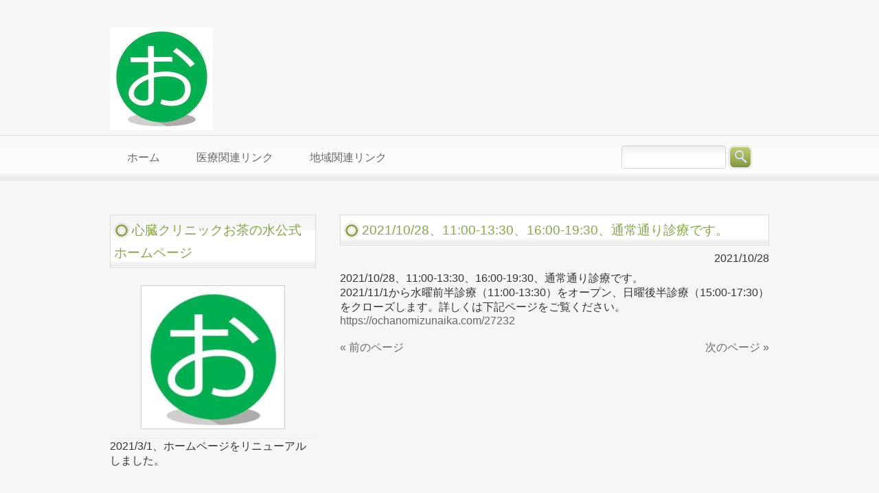

--- FILE ---
content_type: text/plain
request_url: https://www.google-analytics.com/j/collect?v=1&_v=j102&a=738503553&t=pageview&_s=1&dl=https%3A%2F%2Fochanomizunaika.com%2F27297&ul=en-us%40posix&dt=2021%2F10%2F28%E3%80%8111%3A00-13%3A30%E3%80%8116%3A00-19%3A30%E3%80%81%E9%80%9A%E5%B8%B8%E9%80%9A%E3%82%8A%E8%A8%BA%E7%99%82%E3%81%A7%E3%81%99%E3%80%82%20%7C%20%E5%BF%83%E8%87%93%E3%82%AF%E3%83%AA%E3%83%8B%E3%83%83%E3%82%AF%E3%81%8A%E8%8C%B6%E3%81%AE%E6%B0%B4%E9%99%A2%E9%95%B7%E3%83%9A%E3%83%BC%E3%82%B8&sr=1280x720&vp=1280x720&_u=IGBAgEABAAAAACAAI~&jid=2070653149&gjid=1937196345&cid=1424735512.1764457305&tid=UA-54481853-1&_gid=943301778.1764457305&_slc=1&z=1292701769
body_size: -452
content:
2,cG-1FTQ1EBDP3